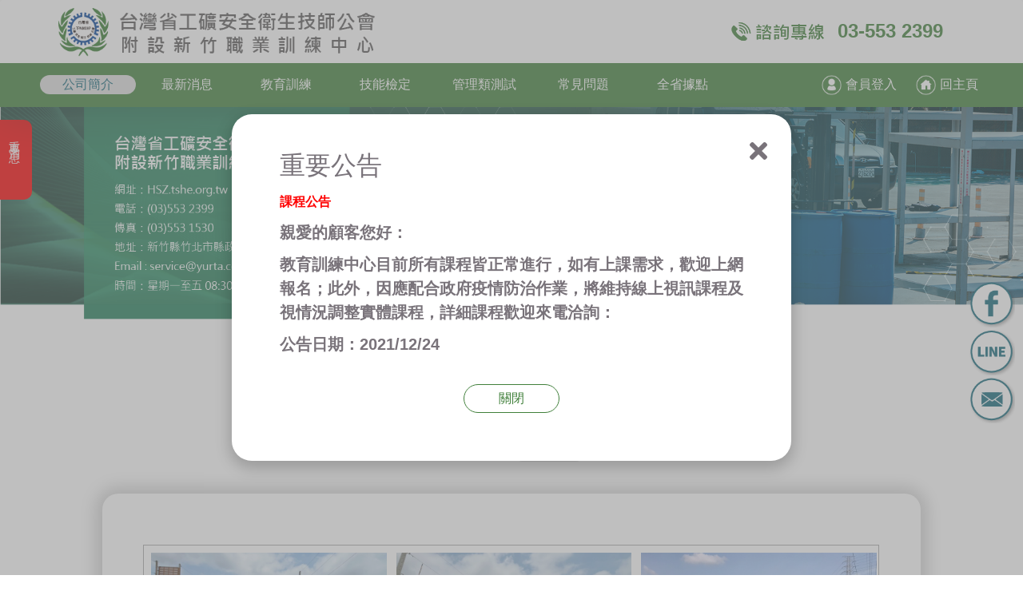

--- FILE ---
content_type: text/html; charset=utf-8
request_url: https://hsz.tshe.org.tw/about_us/env_intro?active=3
body_size: 6059
content:
<!DOCTYPE html>
<html xmlns="http://www.w3.org/1999/xhtml" lang="zh-TW" xmlns:v-on="http://vuejs.org/v-on" xmlns:v-bind="http://vuejs.org/v-bind" xml:lang="zh-TW">


  

  <head><meta http-equiv="Content-Type" content="text/html; charset=UTF-8" />
    <title>台灣省工礦安全衛生技師工會 附設新竹職業訓練中心</title>
    <link rel="stylesheet" href="https://hsz.tshe.org.tw/++plone++yuda.frontend/new/css/bootstrap.min.css" />
    <link rel="stylesheet" href="https://hsz.tshe.org.tw/++plone++yuda.frontend/new/css/fontawesome-all.min.css" />
    <link rel="stylesheet" href="https://hsz.tshe.org.tw/++plone++yuda.frontend/new/css/element.css" />
    <link rel="stylesheet" href="https://hsz.tshe.org.tw/++plone++yuda.frontend/new/css/default.css" />
    <link rel="stylesheet" href="https://hsz.tshe.org.tw/++plone++yuda.frontend/new/css/sub-company.css" />
    <link rel="stylesheet" href="https://hsz.tshe.org.tw/++plone++yuda.frontend/new/css/popup.css" />
    <link rel="stylesheet" href="https://hsz.tshe.org.tw/++plone++yuda.frontend/new/css/animation.css" />
    <link rel="stylesheet" href="https://hsz.tshe.org.tw/++plone++yuda.frontend/new/css/owl.carousel.min.css" />
    <link rel="stylesheet" href="https://hsz.tshe.org.tw/++plone++yuda.frontend/new/css/owl.theme.default.min.css" />
    <link rel="icon" href="https://hsz.tshe.org.tw/++plone++yuda.frontend/new/assets/guild_favicon.ico" type="image/x-icon" />

    <meta charset="utf-8" />
    <meta name="viewport" content="width=device-width, initial-scale=1, shrink-to-fit=no" />
    <meta http-equiv="PRAGMA" content="NO-CACHE" />
    <meta http-equiv="EXPIRES" content="0" />
    <meta http-equiv="CACHE-CONTROL" content="NO-CACHE" />
    <meta charset="utf-8" />

    <link rel="stylesheet" href="https://hsz.tshe.org.tw/++plone++yuda.frontend/js/element-ui/element.min.css" />

    <link rel="stylesheet" href="https://hsz.tshe.org.tw/++plone++yuda.frontend/new/css/custom.css?v=2026年01月14日" />

    <meta name="description" content="" />


    
      <meta content="環境介紹" property="og:title" />
      <meta property="og:description" content="" />
      <!--        <meta content="${portal_url}/++plone++yuda.frontend/resource/site_setup/@@images/hLogo" property="og:image" /> -->

      <meta content="分會網站" property="og:site_name" />
      <meta content="https://hsz.tshe.org.tw/about_us/env_intro" property="og:url" />
    

    

    



    

  </head>

  <style>
    .media {
      display: inline-block;
      position: relative;
      vertical-align: top;
    }

    .media__image {
      display: block;
    }

    .media__body {
      background: rgba(19, 104, 122, 0.7);
      bottom: 0;
      left: 0;
      opacity: 0;
      overflow: hidden;
      position: absolute;
      text-align: center;
      top: 0;
      right: 0;
      -webkit-transition: 0.6s;
      transition: 0.6s;
    }

    .media__body:hover {
      opacity: 1;
    }


    .media__body img {
      position: absolute;
      left: 50%;
      top: 50%;
      transform: translate(-50%, -50%);
    }

    .login-modal {
      display: flex;
      justify-content: center;
      align-items: center;
    }

    .login-modal .login-content {
      width: 400px
    }

    @media (max-width: 600px) {
      .login-modal .login-content {
        width: 100%
      }
    }

  </style>

  <body class="folder_nav_tab_view hsz_guild guild ">



    <div id="vue-scope">

      <!-- 手機 menu start -->
      <div class="sidebar">

        
        <div class="close">
          <i class="fas fa-times"></i>
        </div>

        
          
            <div class="item flex-row justify-center">
              <a href="https://hsz.tshe.org.tw/about_us">公司簡介</a>
              <i class="fas fa-caret-down"></i>
            </div>
            <div class="sub-item hidden">
              <a class="item" href="https://hsz.tshe.org.tw/about_us/69ae800080af5b9a-1">榮耀肯定</a>
              <a class="item" href="https://hsz.tshe.org.tw/about_us/5c08696d670d52d9-1">專業服務</a>
              <a class="item" href="https://hsz.tshe.org.tw/about_us/5c08696d5718968a-1">專業團隊</a>
              <a class="item" href="https://hsz.tshe.org.tw/about_us/7d9371df74065ff5">經營理念</a>
              <a class="item" href="https://hsz.tshe.org.tw/about_us/9858666f653f7b56">願景政策</a>
              <a class="item" href="https://hsz.tshe.org.tw/about_us/env_intro">環境介紹</a>
            </div>
          
        
          
            <div class="item flex-row justify-center">
              <a href="https://hsz.tshe.org.tw/news">最新消息</a>
              <i class="fas fa-caret-down"></i>
            </div>
            <div class="sub-item hidden">
              <a class="item" href="https://hsz.tshe.org.tw/news/670065b06d88606f">最新消息</a>
              <a class="item" href="https://hsz.tshe.org.tw/news/52de52d56cd54ee4">勞動法令</a>
              <a class="item" href="https://hsz.tshe.org.tw/news/5c31696d8cc78a0a">就業資訊</a>
              <a class="item" href="https://hsz.tshe.org.tw/news/963275ab5c085340">防疫專區</a>
            </div>
          
        
          
            <div class="item flex-row justify-center">
              <a href="https://hsz.tshe.org.tw/training">教育訓練</a>
              <i class="fas fa-caret-down"></i>
            </div>
            <div class="sub-item hidden">
              <a class="item" href="https://hsz.tshe.org.tw/training/course">課程報名</a>
              <a class="item" href="https://hsz.tshe.org.tw/training/reg_query">報名查詢</a>
              <a class="item" href="https://hsz.tshe.org.tw/training/map">交通位置</a>
            </div>
          
        
          
            <div class="item flex-row justify-center">
              <a href="https://hsz.tshe.org.tw/exam1">技能檢定</a>
              
            </div>
            
          
        
          
            <div class="item flex-row justify-center">
              <a href="https://hsz.tshe.org.tw/exam2">管理類測試</a>
              
            </div>
            
          
        
          
            <div class="item flex-row justify-center">
              <a href="https://hsz.tshe.org.tw/faq">常見問題</a>
              
            </div>
            
          
        
          
            <div class="item flex-row justify-center">
              <a href="https://hsz.tshe.org.tw/locations">全省據點</a>
              <i class="fas fa-caret-down"></i>
            </div>
            <div class="sub-item hidden">
              <a class="item" href="https://hsz.tshe.org.tw/locations/headsite">總會</a>
              <a class="item" href="https://hsz.tshe.org.tw/locations/copy_of_5-1">中壢</a>
              <a class="item" href="https://hsz.tshe.org.tw/locations/3">桃園</a>
              <a class="item" href="https://hsz.tshe.org.tw/locations/4">新竹</a>
              <a class="item" href="https://hsz.tshe.org.tw/locations/6">台南</a>
              <a class="item" href="https://hsz.tshe.org.tw/locations/5-1">高雄</a>
            </div>
          
        
      </div>
      <!-- 手機 menu end -->

      <nav id="sub-nav" class="shadow-lg bg-white rounded">
        <div class="d-flex flex-row justify-content-between align-items-center navbar navbar-expand-lg">
          <div class="d-flex flex-row align-items-center my-2" id="nav-left">
            <a href="https://hsz.tshe.org.tw">
              <img src="https://hsz.tshe.org.tw/site_setup/@@images/logo" class="logo" />
            </a>
          </div>
          <div class="d-lg-flex d-none tel justify-content-center align-items-center" style="position:absolute; right: 100px">
            <img src="https://hsz.tshe.org.tw/++plone++yuda.frontend/new/assets/p_tel_guild.png" width="250" height="29.7" class="mr-3" />
            <span>03-553 2399</span>
          </div>
          <!-- v-on:click.prevent.stop="navbarToggleClass" -->
          <button class="navbar-toggler" type="button">
            <i class="fas fa-bars"></i>
          </button>
        </div>

        <section class="nav-menu-container d-lg-flex justify-content-between">
          <!-- 桌機 menu start -->
          <div class="nav-menu">
            <div class="menu-tab nav-active">
              
                <a href="#">公司簡介</a>
                
              
              <div class="dropdown-content">
                <a href="https://hsz.tshe.org.tw/about_us/69ae800080af5b9a-1" target="_self">榮耀肯定</a>
                <a href="https://hsz.tshe.org.tw/about_us/5c08696d670d52d9-1" target="_self">專業服務</a>
                <a href="https://hsz.tshe.org.tw/about_us/5c08696d5718968a-1" target="_self">專業團隊</a>
                <a href="https://hsz.tshe.org.tw/about_us/7d9371df74065ff5" target="_self">經營理念</a>
                <a href="https://hsz.tshe.org.tw/about_us/9858666f653f7b56" target="_self">願景政策</a>
                <a href="https://hsz.tshe.org.tw/about_us/env_intro" target="_self">環境介紹</a>
              </div>
            </div>
            <div class="menu-tab">
              
                <a href="#">最新消息</a>
                
              
              <div class="dropdown-content">
                <a href="https://hsz.tshe.org.tw/news/670065b06d88606f" target="_self">最新消息</a>
                <a href="https://hsz.tshe.org.tw/news/52de52d56cd54ee4" target="_self">勞動法令</a>
                <a href="https://hsz.tshe.org.tw/news/5c31696d8cc78a0a" target="_self">就業資訊</a>
                <a href="https://hsz.tshe.org.tw/news/963275ab5c085340" target="_self">防疫專區</a>
              </div>
            </div>
            <div class="menu-tab">
              
                <a href="#">教育訓練</a>
                
              
              <div class="dropdown-content">
                <a href="https://hsz.tshe.org.tw/training/course" target="_self">課程報名</a>
                <a href="https://hsz.tshe.org.tw/training/reg_query" target="_self">報名查詢</a>
                <a href="https://hsz.tshe.org.tw/training/map" target="_self">交通位置</a>
              </div>
            </div>
            <div class="menu-tab">
              
                
                <a href="https://hsz.tshe.org.tw/exam1" target="_self">技能檢定</a>
              
              
            </div>
            <div class="menu-tab">
              
                
                <a href="https://hsz.tshe.org.tw/exam2" target="_self">管理類測試</a>
              
              
            </div>
            <div class="menu-tab">
              
                
                <a href="https://hsz.tshe.org.tw/faq" target="_self">常見問題</a>
              
              
            </div>
            <div class="menu-tab">
              
                <a href="#">全省據點</a>
                
              
              <div class="dropdown-content">
                <a href="https://hsz.tshe.org.tw/locations/headsite" target="_self">總會</a>
                <a href="https://hsz.tshe.org.tw/locations/copy_of_5-1" target="_self">中壢</a>
                <a href="https://hsz.tshe.org.tw/locations/3" target="_self">桃園</a>
                <a href="https://hsz.tshe.org.tw/locations/4" target="_self">新竹</a>
                <a href="https://hsz.tshe.org.tw/locations/6" target="_self">台南</a>
                <a href="https://hsz.tshe.org.tw/locations/5-1" target="_self">高雄</a>
              </div>
            </div>

          </div>

          <!-- 桌機 menu end -->

          <div class="member-menu">
            

            

            <a href="https://hsz.tshe.org.tw/@@user_login" class="mr-4">
              <img src="https://hsz.tshe.org.tw/++plone++yuda.frontend/new/assets/member-1.png" width="25" />
              <span>會員登入</span>
            </a>

            <a href="https://hsz.tshe.org.tw">
              <img src="https://hsz.tshe.org.tw/++plone++yuda.frontend/new/assets/home-1.png" width="25" />
              <span>回主頁</span>
            </a>
          </div>
        </section>

      </nav>

      <div id="important">
        <span>重要消息</span>
      </div>

      <div id="contact">
        <div id="contact-container" class="collapse flex-column show" style="display: flex">

          <a target="_blank" href="https://www.facebook.com/%E5%8F%B0%E7%81%A3%E7%9C%81%E5%B7%A5%E5%95%86%E5%AE%89%E5%85%A8%E8%A1%9B%E7%94%9F%E5%8D%94%E6%9C%83-%E6%A1%83%E5%9C%92%E6%95%99%E5%AE%A4-250931002269212">
            <img src="https://hsz.tshe.org.tw/++plone++yuda.frontend/new/assets/fb-1.png" onmouseout="this.src='https://hsz.tshe.org.tw/++plone++yuda.frontend/new/assets/fb-1.png'" onmouseover="this.src='https://hsz.tshe.org.tw/++plone++yuda.frontend/new/assets/fb-2.png'" width="60" />
          </a>
          <a target="_blank" href="https://lin.ee/6clI4nR">
            <img src="https://hsz.tshe.org.tw/++plone++yuda.frontend/new/assets/line-1.png" onmouseout="this.src='https://hsz.tshe.org.tw/++plone++yuda.frontend/new/assets/line-1.png'" onmouseover="this.src='https://hsz.tshe.org.tw/++plone++yuda.frontend/new/assets/line-2.png'" width="60" />
          </a>
          <a target="_self" href="mailto:service@yurta.com.tw">
            <img src="https://hsz.tshe.org.tw/++plone++yuda.frontend/new/assets/mail-1.png" onmouseout="this.src='https://hsz.tshe.org.tw/++plone++yuda.frontend/new/assets/mail-1.png'" onmouseover="this.src='https://hsz.tshe.org.tw/++plone++yuda.frontend/new/assets/mail-2.png'" width="60" />
          </a>

        </div>
        <img src="https://hsz.tshe.org.tw/++plone++yuda.frontend/new/assets/x-1.png" id="contact-btn" onmouseout="this.src='https://hsz.tshe.org.tw/++plone++yuda.frontend/new/assets/x-1.png'" onmouseover="this.src='https://hsz.tshe.org.tw/++plone++yuda.frontend/new/assets/x-2.png'" width="60" data-target="#contact-container" />
      </div>

      <!--banner-->
      <section id="sub-nav-banner">
        <div id="carouselExampleIndicators" class="carousel slide" data-ride="carousel">
          <div class="carousel-inner">

            
            <div class="carousel-item active">
              <img class="d-block w-100" src="https://hsz.tshe.org.tw/about_us/env_intro/@@images/image" alt="分會網站" />
            </div>

          </div>
        </div>
      </section>


      <section id="main-content-section">
        <div class="base-content section-style1">

          <div class="text-center">
            
  <h1 class="title1 font-weight-bold">環境介紹</h1>

            
            
            <img src="https://hsz.tshe.org.tw/++plone++yuda.frontend/new/assets/bottom-line2.png" style="width: 350px;" />
          </div>

          
            
            <!--
    <div class="tabs">
      <a tal:repeat="item subSites" href="${python:getattr(site_setup, '%s_url' % item )}"
         data-url="${python:getattr(site_setup, '%s_url' % item )}"
         class="tab ${python:'active' if repeat['item'].start else '' }">${python:getattr(site_setup, '%s_title' % item )}</a>
    </div>
  -->
          

          
      <div class="tabs">

  <div class="nav nav-tabs" id="nav-tab" role="tablist">
    
      <a class="nav-item nav-link " id="nav-1-tab" data-toggle="tab" href="#nav-1" role="tab" aria-controls="nav-1" aria-selected="false">訓練教室</a>
    
      <a class="nav-item nav-link " id="nav-2-tab" data-toggle="tab" href="#nav-2" role="tab" aria-controls="nav-2" aria-selected="false">電腦試場</a>
    
      <a class="nav-item nav-link active" id="nav-3-tab" data-toggle="tab" href="#nav-3" role="tab" aria-controls="nav-3" aria-selected="true">實習場地</a>
    
      <a class="nav-item nav-link " id="nav-4-tab" data-toggle="tab" href="#nav-4" role="tab" aria-controls="nav-4" aria-selected="false">活動花絮</a>
    
  </div>
      </div>



          
            
          
        </div>


        
          

            


            

              

              




    <div class="page-bg">
      <img src="https://hsz.tshe.org.tw/++plone++yuda.frontend/new/assets/page-bg.jpg" />
      <div class="page-content base-content">

<div class="tab-content" id="nav-tabContent">
  
    <div class="tab-pane fade " id="nav-1" role="tabpanel" aria-labelledby="nav-1-tab">


  <div id="parent-fieldname-text" class=""><table border="1" style="height: 289px; width: 90%; border-collapse: collapse; border-color: #ffffff; background-color: #ffffff; margin-left: auto; margin-right: auto;">
<tbody>
<tr style="height: 289px;">
<td style="width: 33.3333%; height: 289px;"><img alt="195459.jpg" class="image-richtext image-inline" data-linktype="image" data-scale="large" data-val="81a79a644aae493d9bc1dcc9dc10b768" height="252" src="https://hsz.tshe.org.tw/about_us/env_intro/195459.jpg/@@images/94a7d6fe-ceb4-407c-8d86-68f189481839.jpeg" style="display: block; margin-left: auto; margin-right: auto;" title="195459.jpg" width="448" /></td>
<td style="width: 33.3333%; height: 289px; text-align: center;"><img alt="73265.jpg" class="image-richtext image-inline" data-linktype="image" data-scale="large" data-val="710b3b6ad4a04d39a8d7f16caa42a7b4" height="252" src="https://hsz.tshe.org.tw/about_us/env_intro/73265.jpg/@@images/965c4b92-74fa-4665-bf99-ba517165ddd0.jpeg" title="73265.jpg" width="448" /></td>
<td style="width: 33.3333%; height: 289px; text-align: center;"><img alt="73267.jpg" class="image-richtext image-inline" data-linktype="image" data-scale="large" data-val="9670489e3e11484b81650726b32d61b1" height="251" src="https://hsz.tshe.org.tw/about_us/env_intro/73267.jpg/@@images/c0c6b30d-cba7-4b83-bead-d989dc1f84cd.jpeg" title="73267.jpg" width="447" /></td>
</tr>
</tbody>
</table></div>


    </div>
  
    <div class="tab-pane fade " id="nav-2" role="tabpanel" aria-labelledby="nav-2-tab">


  <div id="parent-fieldname-text" class=""><table border="1" style="width: 100%; border-collapse: collapse; border-color: #ffffff; background-color: #ffffff;">
<tbody>
<tr>
<td style="width: 33.3333%;"><img alt="IMG_4632.JPG" class="image-richtext image-inline" data-linktype="image" data-scale="large" data-val="dd344bc9c5bb4e4db8dcad608f35cf3a" src="https://hsz.tshe.org.tw/about_us/env_intro/img_4632.jpg/@@images/52584201-3739-481c-9e2f-6336c26da887.jpeg" title="IMG_4632.JPG" /></td>
<td style="width: 33.3333%;"><img alt="IMG_4624.JPG" class="image-richtext image-inline" data-linktype="image" data-scale="large" data-val="6ec18c1683fb40b0a5416829b6c90351" src="https://hsz.tshe.org.tw/about_us/env_intro/img_4624.jpg/@@images/1a7a4b8d-5ccb-4a9a-8b1f-1196b55378cc.jpeg" title="IMG_4624.JPG" /></td>
<td style="width: 33.3333%;"><img alt="IMG_4627.JPG" class="image-richtext image-inline" data-linktype="image" data-scale="large" data-val="2c157585a599482199cd6c97905b6f62" src="https://hsz.tshe.org.tw/about_us/env_intro/img_4627.jpg/@@images/4116948a-2a63-43e3-b7d1-69b82bef804d.jpeg" title="IMG_4627.JPG" /></td>
</tr>
</tbody>
</table></div>


    </div>
  
    <div class="tab-pane fade show active" id="nav-3" role="tabpanel" aria-labelledby="nav-3-tab">


  <div id="parent-fieldname-text" class=""><p> </p>
<table border="1" style="width: 100%; border-collapse: collapse; border-color: #ffffff; background-color: #ffffff;">
<tbody>
<tr>
<td style="width: 33.3333%;"><img alt="S__16891912_0.jpg" class="image-richtext image-inline" data-linktype="image" data-scale="large" data-val="425652515e624dad8b2ac126dc0ec921" src="https://hsz.tshe.org.tw/about_us/env_intro/s__16891912_0.jpg/@@images/b769ed6f-d8e0-4fca-adb1-6212177d535a.jpeg" title="S__16891912_0.jpg" /></td>
<td style="width: 33.3333%;"><img alt="S__16883716_0.jpg" class="image-richtext image-inline" data-linktype="image" data-scale="large" data-val="18424c71dda741d7b370311ddf7c0a32" src="https://hsz.tshe.org.tw/about_us/env_intro/s__16883716_0.jpg/@@images/eda2895c-fb0a-4369-b9f4-198994be5611.jpeg" title="S__16883716_0.jpg" /></td>
<td style="width: 33.3333%;"><img alt="S__3162203.jpg" class="image-richtext image-inline" data-linktype="image" data-scale="large" data-val="e043daf0ece141578342d13ff2bd460e" src="https://hsz.tshe.org.tw/about_us/env_intro/s__3162203.jpg/@@images/5517f598-251b-46db-a4e1-c0a371395c7d.jpeg" title="S__3162203.jpg" /></td>
</tr>
</tbody>
</table></div>


    </div>
  
    <div class="tab-pane fade " id="nav-4" role="tabpanel" aria-labelledby="nav-4-tab">


  


    </div>
  
</div>



      </div>
    </div>


            
          
        

      </section>

      


      <footer>
        <section id="footer-section1">
          <!--    <img src="${portal_url}/site_setup/@@images/footLogo" width="300">
-->
          <div class="items">

            <div class="d-flex flex-row align-items-center mx-2">
              <i class="fas fa-map-marker-alt circle"></i>
              <span class="ml-2">新竹縣竹北市縣政五街32巷8號</span>
            </div>
            <div class="d-flex flex-row align-items-center mx-2">
              <i class="fas fa-phone-alt circle"></i>
              <span class="ml-2"><a href="javascript:void(0)" style="color: #fff !important">(03)5532399
                </a></span>
            </div>
            <div class="d-flex flex-row align-items-center mx-2">
              <i class="fas fa-fax circle"></i>
              <span class="ml-2"><a href="javascript:void(0)" style="color: #fff !important">(03)5531530</a></span>
            </div>
            <div class="d-flex flex-row align-items-center mx-2">
              <i class="fas fa-envelope circle"></i>
              <span class="ml-2"><a class="foot-email" href="mailto:service@yurta.com.tw">service@yurta.com.tw</a></span>
            </div>
          </div>
        </section>
        <section id="footer-section2">
          Copyright 2012 - 2022 台灣省工礦安全衛生技師公會 | <a href="https://hsz.tshe.org.tw/private" class="private">隱私權政策</a>
        </section>
      </footer>

      <div class="overlay important" style="">
        <div class="popup flex-col center">
          <i class="fas fa-times fa-2x popup-close" aria-hidden="true" style=" float: right; margin: 20px"></i>
          <div class="popup-content flex-col left"><h2>重要公告</h2>
<p><span style="color: #ff0000; font-size: 16px;">課程公告</span></p>
<p>親愛的顧客您好：</p>
<p>教育訓練中心目前所有課程皆正常進行，如有上課需求，歡迎上網報名；此外，因應配合政府疫情防治作業，將維持線上視訊課程及視情況調整實體課程，詳細課程歡迎來電洽詢：</p>
<p>公告日期：2021/12/24</p></div>
          <div class="d-flex flex-row justify-content-center popup-actions">
            <button type="button" class="round-btn2 popup-close">關閉</button>
          </div>
        </div>

        <script>
          // 2小時
          document.cookie = 'importantMsg=1; max-age=7200; path=/';
        </script>

      </div>

    </div>

    




  </body>

  <script src="https://hsz.tshe.org.tw/++plone++yuda.frontend/js/jquery-3.6.0.min.js"></script>
  <script src="https://hsz.tshe.org.tw/++plone++yuda.frontend/new/js/bootstrap.min.js"></script>
  <script src="https://hsz.tshe.org.tw/++plone++yuda.frontend/new/js/swipe.js"></script>
  <script src="https://hsz.tshe.org.tw/++plone++yuda.frontend/new/js/default.js"></script>
  <script src="https://hsz.tshe.org.tw/++plone++yuda.frontend/new/js/sub-company.js"></script>
  <script src="https://hsz.tshe.org.tw/++plone++yuda.frontend/new/js/popup.js"></script>
  <script src="https://unpkg.com/swiper/swiper-bundle.min.js"></script>
  <script src="https://hsz.tshe.org.tw/++plone++yuda.frontend/new/js/owl.carousel.min.js"></script>
  <script src="https://hsz.tshe.org.tw/++plone++yuda.frontend/new/js/animation.js"></script>
  <script src="https://hsz.tshe.org.tw/++plone++yuda.frontend/js/vue.min.js"></script>
  <script src="https://hsz.tshe.org.tw/++plone++yuda.theme/assets/element-ui/element-twy.min.js"></script>
  <script src="https://hsz.tshe.org.tw/++plone++yuda.frontend/js/bar.js" type="module"></script>

  <!-- vuelidation -->
  <script src="https://hsz.tshe.org.tw/++plone++yuda.theme/assets/vuelidate/validators.min.js"></script>
  <script src="https://hsz.tshe.org.tw/++plone++yuda.theme/assets/vuelidate/vuelidate.min.js"></script>


  <script>
    $(document).ready(function () {
      $('#video-banner').owlCarousel({
        loop: $('#video-banner .item').length > 4,
        nav: true,
        dots: false,
        navText: [
          '<i class="fas fa-chevron-left" aria-hidden="true"></i>',
          '<i class="fas fa-chevron-right" aria-hidden="true"></i>'
        ],
        items: 4,
        autoplay: $('#video-banner .item').length > 4,
        autoplayHoverPause: true,
        responsive: {
          0: {
            items: 1
          },
          960: {
            items: 4
          }
        }
      });

      $('#env-banner').owlCarousel({
        loop: $('#env-banner img').length > 4,
        nav: true,
        dots: false,
        navText: [
          '<i class="fas fa-chevron-left" aria-hidden="true"></i>',
          '<i class="fas fa-chevron-right" aria-hidden="true"></i>'
        ],
        items: 4,
        autoplay: $('#env-banner img').length > 4,
        autoplayHoverPause: true,
        responsive: {
          0: {
            items: 1
          },
          960: {
            items: 4
          }
        }
      });

      setBg();

      window.onresize = () => {
        setBg();
      };

      function setBg() {
        $('.bg-p4').attr('src', window.innerWidth > 767 ? 'https://hsz.tshe.org.tw/++plone++yuda.frontend/new/assets/bg-p4.png' : 'https://hsz.tshe.org.tw/++plone++yuda.frontend/new/assets/bg-p4-2.png');
      }
    });
  </script>


  <script>
    $('#navtree-portlet ul').hide()
    $('#navtree-portlet ul li.navTreeLevel0').parent('ul').show()
    $('#navtree-portlet .navTreeCurrentNode>ul').slideDown()
    //$('#navtree-portlet .navTreeCurrentNode>ul span').show()

    $('#navtree-portlet ul li').on('mouseover', function () {
      $(this).contents('ul').slideDown()
      $(this).contents('a').contents('span').show()
    })
    $('#navtree-portlet span').on('click', function () {
      //  $(this).parents('ul').slideUp()
      $(this).parent('a').parent('li').contents('ul').slideUp()
      return false
    })
    function testa(e) {
      debugger
    }

  </script>



  
  <script>
    $('.question').on('click', function(){
      $(this).next('.answer').toggle('slow')
    })
  </script>


  </html>

--- FILE ---
content_type: text/css; charset=utf-8
request_url: https://hsz.tshe.org.tw/++plone++yuda.frontend/new/css/element.css
body_size: 1621
content:
.text-primary {
  color: var(--primary-color) !important;
}

.cus-card {
  border-radius: 10px;
  padding: 40px;
  background: #E3F8FF;
  min-width: 390px;
  margin: 15px 0;
  cursor: pointer;
}

.cus-card:hover {
  background: linear-gradient(#7EE3EE, #3589CB);
}

.cus-card:hover .content p, .cus-card:hover h1 {
  color: white;
}

.cus-card h1 {
  font-size: 70px;
  margin-bottom: 60px;
  text-align: center;
  font-weight: bold;
  color: black;
}

.cus-card .content {
  margin: 30px auto;
}

.cus-card .content p {
  color: #307DCC;
  font-size: 20px;
}

.circle {
  background: #74C7F1;
  width: 30px;
  height: 30px;
  border-radius: 50%;
  text-align: center;
  line-height: 30px;
  vertical-align: middle;
}


.round-btn {
  border-radius: 9999px;
  padding: 0.4rem 1.1rem;
  font-weight: 700;
  --tw-text-opacity: 1;
  color: rgba(255, 255, 255, var(--tw-text-opacity));
}

.side-menu {
  min-width: 200px;
  margin-right: 40px;
  color: black;
}

.side-menu .side-menu-header {
  border: 1px solid #74C7F1;
  border-bottom: 5px solid #74C7F1;
  border-top-right-radius: 20px;
  border-top-left-radius: 20px;
  padding: 10px 20px;
  font-weight: bold;
}

.side-menu .side-menu-header span {
  font-size: 13px;
}

.side-menu ul {
  padding-inline-start: 0;
}


.side-menu ul li {
  cursor: pointer;
  color: #2E7BCB;
  padding: 10px 0 10px 20px;
  list-style: none;
}

.side-menu ul li:not(:last-child) {
  border-bottom: 1px solid #D4D4D4;
}

.side-menu ul li:before {
  content:"·";
  font-size: 40px;
  margin-right: 10px;
  vertical-align:middle;
  line-height:20px;
  position: relative;
  bottom: 4px;
}

.side-menu ul li:hover, .side-menu ul li.active {
  background: #74C7F1;
  color: white;
}

.pagination {
  display: flex;
  flex-direction: row;
  justify-content: center;
  margin: 30px 0;
}

.pagination > * {
  margin: 0 5px;
}

.pagination a:hover {
  color: #74C7F1;
}


.owl-prev {
  width: 15px;
  height: 100px;
  position: absolute;
  top: 43%;
  left: -38px !important;
  display: block !important;
  border: 0 solid black;
  transform: translateY(-50%);
}

.owl-next {
  width: 15px;
  height: 100px;
  position: absolute;
  top: 43%;
  right: -38px;
  display: block !important;
  border: 0 solid black;
  transform: translateY(-50%);
  color: var(--primary-color) !important;
}

.owl-theme .owl-nav [class*=owl-]:hover {
  background: transparent !important;
}

.owl-prev i,
.owl-next i {
  transform: scale(2, 3);
  color: var(--primary-color) !important;
}

.owl-theme .owl-dots .owl-dot.active span,
.owl-theme .owl-dots .owl-dot:hover span {
  background: #6798C0 !important;
}

.carousel-indicators li {
  width: 10px;
  height: 10px;
  border-radius: 100%;
}

.round-btn2 {
  padding: 5px 40px;
  border: 1px solid var(--primary-color);
  color: var(--primary-color);
  border-radius: 25px;
  cursor: pointer;
  background: white;
}

.round-btn2:hover {
  padding: 5px 40px;
  background: var(--primary-color);
  color: white;
  border-radius: 25px;
}

.tabs {
  display: flex;
  flex-direction: row;
  justify-content: center;
  flex-wrap: wrap;
}

.tabs .tab {
  font-size: 18px;
  color: var(--primary-color);
  text-align: center;
  font-weight: bold;
  padding: 0 10px;
}

.tabs .tab:hover, .tabs .tab.active {
  background: var(--gray);
  border-radius: 30px;
}

.search-box-container {
  display: flex;
  align-items: center;
}

.search-box-container span {
  width: 80px;
}

.search-box-container input {
  width: 250px;
  height: 40px;
  font-size: 16px;
  padding: 0 16px;
  border: 1px solid var(--primary-color);
  border-radius: 30px;
  background: white;
}

.search-box-container:after {
  font-family: "Font Awesome 5 Free";
  font-weight: 900;
  content: "\f002";
  margin-left: -37px;
  color: var(--primary-color);
}

.table th, td {
  text-align: center;
  vertical-align: middle !important;
}

.table td.left {
  text-align: left;
}

.pagination {
  display: flex;
  flex-direction: row;
  justify-content: center;
  font-size: 24px;
  font-weight: bold;
}

.pagination a {
  padding: 0 3px;
}

.table tr:nth-child(odd) {
  background: #F2F2F2;
}

.bottom-line {
  padding-bottom: 20px;
  border-bottom: 2px solid var(--primary-color);
}

.form-group label {
  color: black;
}

.form-group label.required:before {
  content: '*';
  color: red;
}

input, select {
  width: 100%;
  box-sizing: border-box;
  padding: 10px 20px;
  box-sizing: border-box;
  resize: none;
  border-radius: 30px;
  border: 1px var(--gray) solid;
  color: #999;
  font-size: 18px;
}

select {
  appearance: none;
}

input[type=radio], input[type=checkbox] {
  width: initial;
  user-select: none;
}

.select-wrapper {
  position: relative;
}

.select-wrapper:after {
  content: "\f0d7";
  font-family: "Font Awesome 5 Free";
  font-weight: 900;
  color: #6798C0;
  position: absolute;
  right: 22px;
  top: 11px;
  z-index: 1;
}




@media (max-width: 1100px) {
  .table thead {
    display: none;
  }

  .table, .table tbody, .table tr, .table td {
    display: block;
    width: 100%;
  }

  .table td {
    display: flex;
    align-items: center;
  }

  .table tr {
    padding: 20px 30px;
  }

  .table td {
    text-align: left;
    position: relative;
  }

  .table td::before {
    content: attr(data-label);
    position: absolute;
    left: 0;
    padding-left: 15px;
    font-weight: bold;
    text-align: left;
  }

  .table td, .table th {
    padding: 10px 0 0 100px;
    border-top: 0;
  }
}

@media (max-width: 767px) {

  .owl-prev {
    left: 0 !important;
  }

  .owl-next {
    right: 0;
  }
}

@media (max-width: 480px) {
  .cus-card {
    min-width: 100%;
    margin-left: 0;
    margin-right: 0;
    padding: 40px 20px;
  }

  .cus-card .content p {
    font-size: 18px;
  }


  .owl-prev {
    left: 0 !important;
  }

  .owl-next {
    right: 0;
  }
}


--- FILE ---
content_type: text/css; charset=utf-8
request_url: https://hsz.tshe.org.tw/++plone++yuda.frontend/new/css/default.css
body_size: 1921
content:
:root {
  --primary-color: #13687a;
  --accent-color: #318eda;
  --gray: #e2e1e1;
  --sidebar-width: 250px;
  --content-width: 1200px;
  --logo-color: #595A5B;
}

body {
  font-family: '微軟正黑體', Roboto, 'Helvetica Neue', sans-serif !important;
  overflow-x: hidden;
  color: #79737A;
  margin: 0;
}

p {
  margin: 0;
}

a {
  text-decoration: none !important;
}

pre {
  font-size: 16px;
  color: unset !important;
  margin-bottom: 0 !important;
}

a:link {
  color: #727272;
}

a:hover {
  color: var(--primary-color);
}

.navbar {
  padding: 0;
}

.none {
  display: none;
}

input:focus,
select:focus,
textarea:focus,
button:focus {
  outline: none;
}

.owl-item img, svg, video, canvas, audio, iframe, embed, object {
  display: unset !important;
}

.row {
  margin: 0;
}

.primary {
  color: #74C7F1;
}

.hidden {
  display: none;
}

.logo {
  width: 400px;
}


.logo-text {
  color: var(--logo-color);
  font-size: 24px;
  font-weight: bold;
}
.logo-sub-text {
  color: var(--logo-color);
  font-weight: bold;
  font-size: 18px;
}

#nav-left {
  margin-left: 70px;
}


nav {
  padding: 0 !important;
  top: 0;
  z-index: 999;
  position: sticky !important;
}

nav .menu > *{
  width: 130px;
  color: #74C7F1;
  font-weight: bold;
  text-align: center;
}

.sidebar {
  padding-top: 30px;
  padding-left: 0;
  z-index: 1000;
  position: fixed;
  right: 0;
  width: 0;
  height: 100vh;
  overflow-y:auto;
  background: white;
  -webkit-transition: all 0.5s ease;
  -moz-transition: all 0.5s ease;
  -o-transition: all 0.5s ease;
  transition: all 0.5s ease;
  display: flex;
  flex-direction: column;
}
.sidebar.toggled {
  padding-right: var(--sidebar-width);
}

.sidebar .close {
  color: var(--primary-color);
  position: absolute;
  top: 10px;
  right: 10px;
}

.sidebar .item {
  width: var(--sidebar-width);
  text-align: center;
  color: var(--primary-color);
  border-bottom: var(--gray) solid 1px;
  padding: 15px 0;
  display: block;
}


.sidebar .item:hover {
  color: white;
  background: var(--primary-color);
}

.nav-menu-container {
  background: var(--primary-color);
  width: 100%;
  padding: 15px 0;
  display: none;
}

.nav-menu-container .nav-menu {
  width: var(--content-width);
  margin: 0 auto 0 50px;
}


.nav-menu-container .nav-menu > .menu-tab{
  display: inline-block;
  width: 120px;
  text-align: center;
}

.nav-menu-container .nav-menu > .menu-tab a {
  color: white;
  display: inline-block;
  width: 120px;
  text-align: center;
}

.nav-menu-container .nav-menu > .menu-tab a:hover {
  background: var(--gray);
  color: var(--primary-color);
  border-radius: 50px;
  padding: 0 20px;
}

.nav-menu-container .website a {
  width: 150px;
  display: block;
  margin-right: 150px;
  color: white;
}

.nav-menu-container .nav-menu .dropdown-content {
  display: none;
  position: absolute;
  min-width: 160px;
  z-index: 1;
  padding-top: 20px;
}

.nav-menu-container .nav-menu .dropdown-content a {
  color: var(--primary-color);
  border-radius: 50px;
  padding: 0 20px;
  border: var(--primary-color) solid 1px;
  background: white;
  display: block;
  margin: 5px 0;
  width: 120px;
}

.nav-menu-container .nav-menu .dropdown-content a:hover {
  color: white;
  display: block;
  border: var(--primary-color) solid 1px;
  background: var(--primary-color)
}

.nav-menu-container .nav-menu .menu-tab:hover .dropdown-content {
  display: flex;
  flex-direction: column;
}

.carousel-item {
  animation: fade-in 1s ease-in-out both;
}

#sub-nav .menu > .nav-item, nav .menu > .nav-item span, nav .fa-user, nav .fa-home{
  cursor: pointer;
}

nav .navbar-toggler {
  position: absolute;
  right: 5px;
  top: 22px;
}

nav .fa-bars {
  color: var(--primary-color);
}

nav .fa-user {
  color: #74C7F1;
}
nav .fa-user, nav .fa-home {
  font-size: 24px;
}


#sub-nav .nav-item {
  color: #9C9B9B;
  position: relative;
  height: 76px;
  display: flex;
  align-items: center;
}

#sub-nav .nav-item span {
  width: 130px;
}

#sub-nav .nav-item span.border-line {
  border-right: 1px solid #9C9B9B;
}

#sub-nav .nav-item .list {
  display: none;
  position: absolute;
  background: #73C4F2;
  opacity: 90%;
  min-width: 130px;
  z-index: 999;
  top: 76px;
  right: 0;
  flex-direction: column;
}


#sub-nav .nav-item .list a {
  color: white;
  margin: 0 20px;
  padding: 5px;
}

#sub-nav .nav-item .list a:not(:last-child) {
  border-bottom: 1px solid #4B6D85;
}


#sub-nav .fa-home {
  color: #9C9B9B;
}


body > .content, .base-content {
  width: var(--content-width);
  max-width: 90%;
  margin: 0 auto;
}

.section-style1 {
  margin-top: 50px;
}

.section-style1 > * {
  margin: 10px 0;
}

.section-style1 .text-center p {
  color: #959595;
  margin-top: 18px;
  font-size: 16px;
}

.title1 {
  color: var(--primary-color);
  letter-spacing: 6px;
}


#footer-section1 {
  display: flex;
  background: var(--primary-color);
  color: white;
  padding-top: 20px;
  padding-bottom: 10px;
}

#footer-section1 .items {
  display: flex;
  flex-direction: row;
  justify-content: center;
  width: 100%;
}


#footer-section1 img {
  margin-left: 100px;
}

#footer-section1 .circle {
  background: #74C7F1;
  width: 25px;
  height: 25px;
  border-radius: 50%;
  text-align: center;
  line-height: 25px;
  vertical-align: middle;
  font-size: 12px;
}

#footer-section2 {
  background: white;
  color: var(--primary-color);
  display: flex;
  justify-content: center;
  align-items: center;
  padding: 10px;
}

#important {
  width: 40px;
  height: 100px;
  padding-top: 15px;
  padding-left: 7px;
  border-top-right-radius: 10px;
  border-bottom-right-radius: 10px;
  background: red;
  color: white;
  position: absolute;
  left: 0;
  top: 150px;
  -webkit-writing-mode: vertical-lr;
  writing-mode: vertical-lr;
  letter-spacing: 5px;
  font-size: 14px;
  cursor: pointer;
  z-index: 500;
}

#contact {
  position: fixed;
  right: 10px;
  top: 350px;
  cursor: pointer;
  z-index: 300;
  display: flex;
  flex-direction: column;
}


@media (max-width: 1360px) {
  #footer-section1 {
    flex-direction: column;
  }

  #footer-section1 img {
    margin-left: 50px;
  }

  #footer-section1 .items {
    margin-left: 45px;
    margin-top: 20px;
    flex-wrap: wrap;
    width: unset;
  }

  #footer-section1 .items > * {
    width: 45%;
    margin: 10px 0;
  }

}


@media (max-width: 992px) {
  nav .menu {
    background: #e7e7e7;
  }
  nav .menu > *{
    margin: 10px 0;
    font-size: 24px;
    color: #74C7F1;
    font-weight: bold;
    cursor: pointer;
  }

  nav .menu > * {
    width: 98%;
  }

  #nav-left {
    margin-left: 0;
  }

  #nav-right {
    margin-right: 0;
  }

  #sub-nav .nav-item span.border-line {
    border-right: 0;
  }

  #sub-nav .nav-item {
    height: unset;
    width: 98% !important;
    flex-direction: column;
  }

  #sub-nav .nav-item .list {
    display: none;
    position: relative;
    width: calc(100% - 50px);
    top: 0;
    flex-direction: column;
  }
}

@media (max-width: 600px) {
  #footer-section1 .items {
    flex-direction: column;
  }
  #footer-section1 .items > * {
    width: fit-content;
  }
  #contact img {
    width: 48px;
  }
}


@media (max-width: 480px) {
  .section-style1 img {
    max-width: 100%;
  }

  #footer-section2 #map-tip {
    width: 290px;
  }

  #footer-section2 #map-tip .content {
    font-size: 16px;
  }
}


--- FILE ---
content_type: text/css; charset=utf-8
request_url: https://hsz.tshe.org.tw/++plone++yuda.frontend/new/css/sub-company.css
body_size: 1280
content:
#sub-nav .tel span {
  font-size: 24px;
  color: var(--primary-color);
  font-weight: bold;
  font-family: Roboto, 'Helvetica Neue', sans-serif !important;
}

.nav-menu-container .member-menu {
  display: flex;
  justify-content: center;
  width: 400px;
}

.nav-menu-container .member-menu a {
  display: flex;
  justify-content: center;
  color: white;
}

.nav-menu-container .member-menu a img {
  margin-right: 5px;
}

.nav-menu-container .member-menu a:hover {
  color: #74C7F1;
}

.course .tabs {
  margin-bottom: 100px;
}

.course .course-list {
  position: relative;
}

.course .course-list .course2, .course .course-list .course3 {
  position: relative;
  bottom: 60px;
}

.course .course-list img {
  position: relative;
  z-index: 1;
  width: 230px;
}

.course .map {
  position: relative;
  width: var(--content-width);
  max-width: 90%;
  margin: 0 auto;
  display: block;
  bottom: 120px;
  z-index: -1;
}

#news .tabs {
  margin-bottom: 30px;
}

#news .news-container {
  position: relative;
  display: flex;
  justify-content: center;
}

#news .news-container > img {
  position: absolute;
  top: -30px;
  width: 128%;
  max-height: 545px;
}


#news .news-container .body {
  position: relative;
  z-index: 2;
  margin: 0 20px;
  margin-top: 50px;
  min-height: 545px;
}

#news .news-container .body-row {
  display: flex;
  flex-direction: row;
  padding: 10px 0;
}
#news .news-container .body-row:not(:last-child) {
  border-bottom: 1px solid #74C7F1;
}
#news .news-container .date {
  width: 140px;
  color: black;
  margin-left: 30px;
}
#news .news-container .title {
  width: 100%;
  color: black;
}
#news .news-container .body-row .title:hover {
  color: var(--primary-color);
}
#news-footer img {
  margin: 10px 0;
}

#skill {
  display: flex;
  margin: 60px 0;
}

#env {
  position: relative;
  z-index: 10;
}

#env .sub-title {
  font-size: 16px;
  color: var(--primary-color);
  font-weight: bold;
  width: 350px;
}

#env {
  position: relative;
  margin-top: 50px;
  /*min-height: 800px;*/
}

#env > img {
  position: relative;
  width: 100vw;
  height: 850px;
  z-index: 1;
}

#env .base-content {
  position: absolute;
  top: 45%;
  left: 50%;
  transform: translate(-50%, -50%);
}

#video {
  position: relative;
  bottom: 130px;
}

#video-banner .item {
  margin: 0 5px;
  text-align: center;
  color: black;
  display: block;
}

#video-banner .item:hover h5, #video-banner .item:hover span {
  color: var(--primary-color) !important;
}

#video-banner .item h5 {
  font-size: 18px;
  margin-top: 20px;
}

#video-banner .item span {
  font-size: 16px;
  color: #A7A7AA;
}

.page-bg {
  width: 100%;
  min-height: 800px;
  position: relative;
  display: flex;
  justify-content: center;
}

.page-bg img {
  width: 1380px;
  max-height: 800px;
  position: absolute;
  top: 0;
}

.page-bg .page-content {
  position: relative;
  z-index: 2;
  top: 120px;
  left: -5px;
  margin-bottom: 150px;
  padding: 0 40px;
}

.page-bg .table {
  margin-top: 20px;
}

.page-bg .search-bar {
  display: flex;
  align-items: center;
}

#phone {
  width: 80%;
}

#footer-section1 {
  padding: 20px 0;
}
#footer-section1 > div > * {
  margin: 0 10px;
}

@media (max-width: 1100px) {
  .logo {
    width: 300px;
    margin-left: 10px;
  }

  .tabs .tab:hover {
    padding: 0 10px;
  }

  .course .course-list img {
    position: relative;
    z-index: 1;
    width: 160px;
  }

  .page-bg img {
    width: 104vw;
  }

  .page-bg .page-content {
    top: 12vw;
    padding: 0 60px;
  }

  .search-box-container, .search-box-container input {
    width: 100%;
  }

  .page-bg .search-bar {
    flex-direction: column-reverse;
  }

  .page-bg .search-bar > * {
    margin: 10px 0;
  }

  .page-bg .search-bar > *, .page-bg .search-bar button{
    width: 100%;
  }

  .page-bg .search-bar .search-box-container input {
    width: calc(100% - 90px)
  }

  #video > img {
    margin-bottom: 0;
  }

  #env .base-content {
    top: 40%;
  }
}


@media (max-width: 767px) {
  .course .tabs {
    margin-bottom: 30px;
  }

  .course .course-list .course2, .course .course-list .course3 {
    bottom: 0;
  }

  .course .course-list img {
    position: relative;
    z-index: 1;
    width: 48%
  }

  #news .news-container .body {
    margin-top: 10px;
  }

  #news .news-container .body-row {
    flex-direction: column;
  }

  #news .news-container .date {
    margin-left: 0;
  }

  #skill {
    flex-direction: column;
  }

  #skill > img {
    width: 100% !important;
  }

  #phone {
    width: 95%;
  }

  #env .base-content {
    top: 45%;
  }

  #env > img {
    height: 1100px;
  }
}

@media (max-width: 600px) {
  #video-banner .item img{
    width: 340px;
  }
  .page-bg .page-content {
    top: 12vw;
    padding: 0 40px;
  }

  #video > img {
    margin-bottom: 0;
    height: 553px;
  }

  #env > img {
    height: 1000px;
  }
}


@media (max-width: 480px) {
  #news .news-container {
    padding: 10px 10px;
  }

  #env {
    margin-bottom: 150px;
  }

  #video .col {
    min-width: 100%;
  }

  #video-banner .item img{
    width: 270px;
  }

  #env > img {
    height: 650px;
  }
}


--- FILE ---
content_type: text/css; charset=utf-8
request_url: https://hsz.tshe.org.tw/++plone++yuda.frontend/new/css/animation.css
body_size: 275
content:

.js-scroll {
  opacity: 0;
  transition: opacity 500ms;
}

.js-scroll.scrolled {
  opacity: 1;
}

.scrolled.fade-in {
  animation: fade-in 1s ease-in-out both;
}

.scrolled.slide-in-left{
  animation: slide-in-left 1s forwards;
}

.scrolled.slide-in-right {
  animation: slide-in-right 1s forwards;
}

.scrolled.fade-in-bottom {
  animation: fade-in-bottom 1s ease-in-out both;
}


@keyframes fade-in {
  0% {
    opacity: 0;
    z-index: 200;
  }
  100% {
    opacity: 1;
    z-index: 200;
  }
}

@keyframes slide-in-left {
  0% {
    transform: translateX(-300px);
    opacity: 0;
  }
  100% {
    transform: translateX(0);
  }
}

@keyframes slide-in-right {
  0% {
    transform: translateX(300px);
    opacity: 0;
  }
  100% {
    transform: translateX(0);
  }
}

@keyframes fade-in-bottom {
  0% {
    opacity: 0;
  }
  100% {
    opacity: 0.85;
  }
}



--- FILE ---
content_type: application/javascript
request_url: https://hsz.tshe.org.tw/++plone++yuda.frontend/new/js/sub-company.js
body_size: 197
content:
$(document).ready(function(){

    $(".member-menu a").eq(0).mouseenter(function (e) {
        $(".member-menu a").eq(0).find('img').attr("src","./++plone++yuda.frontend/new/assets/member-2.png");
    });

    $(".member-menu a").eq(0).mouseleave(function (e) {
        $(".member-menu a").eq(0).find('img').attr("src","./++plone++yuda.frontend/new/assets/member-1.png");
    });

    $(".member-menu a").eq(1).mouseenter(function (e) {
        $(".member-menu a").eq(1).find('img').attr("src","./++plone++yuda.frontend/new/assets/home-2.png");
    });

    $(".member-menu a").eq(1).mouseleave(function (e) {
        $(".member-menu a").eq(1).find('img').attr("src","./++plone++yuda.frontend/new/assets/home-1.png");
    });

});


--- FILE ---
content_type: application/javascript
request_url: https://hsz.tshe.org.tw/++plone++yuda.frontend/new/js/animation.js
body_size: 381
content:
const scrollElements = document.querySelectorAll(".js-scroll");

const elementInView = (el, dividend = 1) => {
    const elementTop = el.getBoundingClientRect().top;

    return (
        elementTop <=
        (window.innerHeight || document.documentElement.clientHeight) / dividend
    );
};

const elementOutofView = (el) => {
    const elementTop = el.getBoundingClientRect().top;

    return (
        elementTop > (window.innerHeight || document.documentElement.clientHeight)
    );
};

const displayScrollElement = (element) => {
    element.classList.add("scrolled");
};

const hideScrollElement = (element) => {
    element.classList.remove("scrolled");
};

const handleScrollAnimation = () => {
    scrollElements.forEach((el) => {
        if (elementInView(el, 1.25)) {
            displayScrollElement(el);
        } else if (elementOutofView(el)) {
            hideScrollElement(el)
        }
    })
}

window.addEventListener("load", () => {
    handleScrollAnimation();
});

window.addEventListener("scroll", () => {
    handleScrollAnimation();
});


--- FILE ---
content_type: application/javascript
request_url: https://hsz.tshe.org.tw/++plone++yuda.frontend/js/bar.js
body_size: 455
content:
// 為了讓 element io 正常顯示
$(document).ready(function () {
  var app = new Vue({
    data: {
      test: "hello",
      visibleDraw: false,
      direction: "rtl",
      ProductList: new Array(),
    },
    methods: {
      openProductDraw() {
        let app = this;
        $.ajax({
          url: location.href,
          method: "GET",
          data: {
            getCookieProductView: "",
          },
        }).done((res) => {
          try {
            let data = JSON.parse(res);
            app.ProductList = data;
            app.visibleDraw = true;
          } catch (error) {
            console.error(error);
          }
        });
      },
      forwarding() {
        location.href = document.getElementById("forward").value;
        return;
      },
    },
  })
  new Vue().$mount("#mobile-shopping-cart");
  app.$mount("#shopping_com");
});
